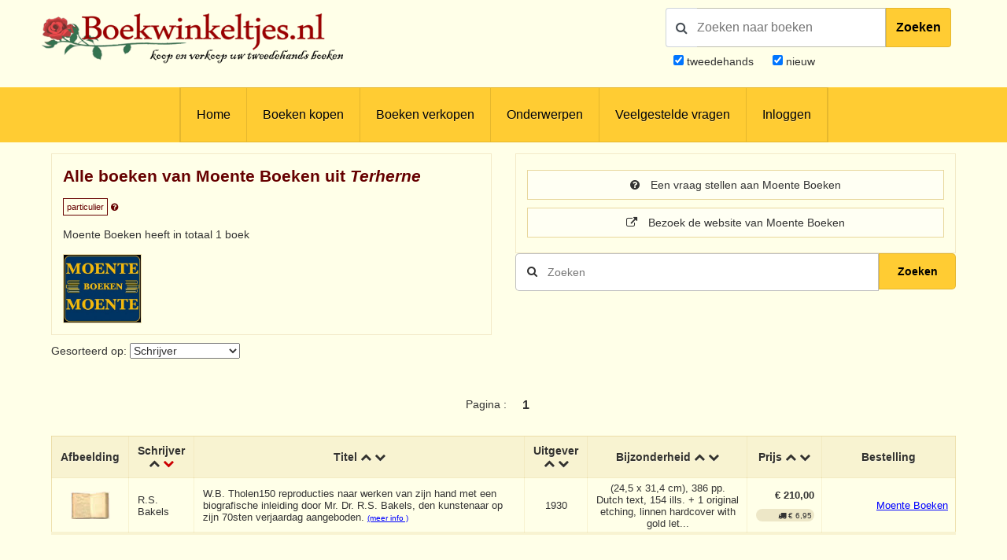

--- FILE ---
content_type: text/html; charset=UTF-8
request_url: https://www.boekwinkeltjes.nl/v/moenteboeken/?sort=schrijver1
body_size: 4962
content:
<!DOCTYPE html>

<html xmlns="http://www.w3.org/1999/xhtml" lang="nl">
<head>
    <title>Boekwinkeltjes.nl</title>
            <meta name="robots" content="index,&#x20;follow,&#x20;NOODP">
        <meta name="author" content="boekwinkeltjes.nl">
        <meta name="viewport" content="width&#x3D;device-width,&#x20;initial-scale&#x3D;1.0">
        <meta http-equiv="Content-Type" content="text&#x2F;html&#x3B;&#x20;charset&#x3D;UTF-8">
    <!-- OG -->
    <meta property="og:locale" content="nl_NL">
    <meta property="og:title" content="Boekwinkeltjes">
    <meta property="og:type" content="website">
    <meta property="og:url" content="https://www.boekwinkeltjes.nl/v/moenteboeken/?sort=schrijver1">
    <meta property="og:site_name" content="Boekwinkeltjes">
    <meta property="og:description" content="Op boekwinkeltjes.nl koopt en verkoopt u uw tweedehands boeken. Zo'n 10.000 antiquaren, boekhandelaren en particulieren zijn u al voorgegaan. Samen zijn ze goed voor een aanbod van 7 miljoen titels.">
    <meta property="og:image" content="https://www.boekwinkeltjes.nl/images/appicon.png">

    <!-- Twitter Summary -->
    <meta name="twitter:card" content="summary">
    <meta name="twitter:site" content="@boekwinkeltjes"/>

    <link rel="image_src" href="https://www.boekwinkeltjes.nl/images/appicon.png">
    <link rel="canonical" href="https://www.boekwinkeltjes.nl/v/moenteboeken/?sort=schrijver1">
    <link rel="shortcut icon" href="/boekwinkeltjes/images/favicon.ico"/>
    <link rel="apple-touch-icon" href="/boekwinkeltjes/images/appicon.png">
    <link rel="alternate" hreflang="nl-nl" href="https://www.boekwinkeltjes.nl/v/moenteboeken/?sort=schrijver1"/>
            <!--[if lt IE 9]><link href="&#x2F;boekwinkeltjes&#x2F;css&#x2F;ie_7.css" media="screen" rel="stylesheet" type="text&#x2F;css"><![endif]-->
        <link href="&#x2F;boekwinkeltjes&#x2F;css&#x2F;jquery-ui.structure.min.css" media="screen" rel="stylesheet" type="text&#x2F;css">
        <link href="&#x2F;boekwinkeltjes&#x2F;css&#x2F;jquery-ui.min.css" media="screen" rel="stylesheet" type="text&#x2F;css">
        <link href="&#x2F;boekwinkeltjes&#x2F;css&#x2F;jquery.nouislider.min.css" media="screen" rel="stylesheet" type="text&#x2F;css">
        <link href="&#x2F;boekwinkeltjes&#x2F;css&#x2F;style.css&#x3F;ver&#x3D;23" media="screen" rel="stylesheet" type="text&#x2F;css">
        <link href="&#x2F;boekwinkeltjes&#x2F;css&#x2F;custom.style.css&#x3F;ver&#x3D;23" media="screen" rel="stylesheet" type="text&#x2F;css">
        <link href="&#x2F;boekwinkeltjes&#x2F;css&#x2F;font-awesome.min.css" media="screen" rel="stylesheet" type="text&#x2F;css">
        <link href="&#x2F;boekwinkeltjes&#x2F;css&#x2F;normalize.css" media="screen" rel="stylesheet" type="text&#x2F;css">
        <link href="&#x2F;boekwinkeltjes&#x2F;css&#x2F;lightbox2.css" media="screen" rel="stylesheet" type="text&#x2F;css">
        <link href="https&#x3A;&#x2F;&#x2F;fonts.googleapis.com&#x2F;css&#x3F;family&#x3D;Lato&#x3A;400,400italic,700,700italic" media="screen" rel="stylesheet" type="text&#x2F;css">
            <script  src="&#x2F;boekwinkeltjes&#x2F;js&#x2F;jquery-3.3.1.min.js"></script>
        <script  src="&#x2F;js&#x2F;verkoperaan_clienthint.js"></script>
        <script  src="&#x2F;boekwinkeltjes&#x2F;js&#x2F;agenda.js"></script>
        <script  src="&#x2F;boekwinkeltjes&#x2F;js&#x2F;js-webshim&#x2F;minified&#x2F;polyfiller.js"></script>
        <script  src="&#x2F;js&#x2F;scripts.js&#x3F;20240826"></script>
        <!--[if lt IE 9]><script  src="&#x2F;boekwinkeltjes&#x2F;js&#x2F;respond.min.js"></script><![endif]-->
        <!--[if lt IE 9]><script  src="&#x2F;boekwinkeltjes&#x2F;js&#x2F;html5.js"></script><![endif]-->
    <link rel="stylesheet" href="/boekwinkeltjes/css/print.css" type="text/css" media="print">
    <script>
        var formSend = '<i class="fa fa-cog fa-spin"></i> Uw aanvraag wordt verwerkt';
    </script>
    <script>
        webshim.polyfill('forms forms-ext');
    </script>
</head>
<body>
<div class="wrap">
    <!-- testing -->
    <div class="header">
        <div class="container">
            <div class="logo">
                <a href="/"><img
                            src="/boekwinkeltjes/images/bw_titel_background.png"
                            alt="Boekwinkeltjes Logo" title="Boekwinkeltjes.nl"/></a>
            </div>

            <!-- ZOEKVAK HEADER BEGIN -->
                            <div class="headeritem">
                    <div class="headerSearch">
                                                <form action="/s/" method="get" id="search">
                            <div id="searchGroup">
                                        <span id="headerSearchIcon">
                                            <span class="fa fa-search"></span>
                                        </span>
                                <div class="inputClear">
                                    <input type="text" name="q" id="tezoeken"
                                                                                   placeholder="Zoeken naar boeken"
                                           size="27">
                                    <span class="deleteEle"></span>
                                </div>
                                <button id="searchButton">Zoeken</button>
                            </div>
                            <div class="searchOptions">
                                                                <div><input type="checkbox" name="t" id="tweedehands"
                                            value="1" checked="checked" /> <label
                                            for="tweedehands"> tweedehands</label></div>
                                <div><input type="checkbox" name="n" id="nieuw"
                                            value="1" checked="checked" /><label
                                            for="nieuw"> nieuw</label></div>
                            </div>
                            <input type="hidden" name="from" value="header">
                        </form>
                    </div>
                </div>
                    </div>
    </div>

    
<div class="menubg">
    <div class="toggle"><a href="javascript:void(0)"><i class="fa fa-bars"></i></a></div>
    <div class="menu">
        <ul>
                        <li><a href="/"  title="Homepagina Boekwinkeltjes.nl">Home</a></li>
                                    <li><a href="/buy/"  title="Boeken kopen">Boeken kopen</a></li>
                                    <li><a href="/sell/"  title="Boeken verkopen">Boeken verkopen</a></li>
                                <li class="hasSub">
                <a class="hasSub" href="javascript:void(0)" title="Onderwerpen">Onderwerpen</a>
                <div class="sub-Menu responsive">
                    <div class="container">
                        <h3>Onderwerpen</h3>
                                                <ul class="onderwerpen">
                            <li>
                                <a title="Boekenweek" href="/s/?q=boekenweek&amp;t=1&amp;n=1">
                                    <i class="fa fa-book"></i> Boekenweek
                                </a>
                            </li>
                            <li>
                                <a title="Detectives Thrillers Spionage" href="/s/?q=detectives&amp;t=1&amp;n=1">
                                    <i class="fa fa-search"></i> Detectives Thrillers Spionage
                                </a>
                            </li>
                            <li>
                                <a title="Gedenkboeken" href="/s/?q=Gedenkboeken&amp;t=1&amp;n=1">
                                    <i class="fa fa-circle"></i> Gedenkboeken
                                </a>
                            </li>
                            <li>
                                <a title="Hobbyboeken" href="/topics/category/hobby/">
                                    <i class="fa fa-bicycle"></i> Hobbyboeken <i class="fa fa-long-arrow-right o50"></i>
                                </a>
                            </li>
                            <li>
                                <a title="Jaarboeken" href="/s/?q=jaarboeken&amp;t=1&amp;n=1">
                                    <i class="fa fa-bookmark"></i> Jaarboeken
                                </a>
                            </li>
                            <li>
                                <a title="Kinderboeken" href="/s/?q=Kinderboeken&amp;t=1&amp;n=1">
                                    <i class="fa fa-child"></i> Kinderboeken
                                </a>
                            </li>
                            <li>
                                <a title="Kunst" href="/s/?q=Kunst&amp;t=1&amp;n=1">
                                    <i class="fa fa-paint-brush"></i> Kunst
                                </a>
                            </li>
                            <li>
                                <a title="Literatuur" href="/s/?q=literatuur&amp;t=1&amp;n=1">
                                    <i class="fa fa-university"></i> Literatuur
                                </a>
                            </li>
                            <li>
                                <a title="Oorlog" href="/s/?q=Oorlog&amp;t=1&amp;n=1">
                                    <i class="fa fa-fighter-jet"></i> Oorlog
                                </a>
                            </li>
                            <li>
                                <a title="Scheepvaart" href="/s/?q=Scheepvaart&amp;t=1&amp;n=1">
                                    <i class="fa fa-anchor"></i> Scheepvaart
                                </a>
                            </li>
                            <li>
                                <a title="Science-fiction Horror Fantasy" href="/s/?q=fantasy&amp;t=1&amp;n=1">
                                    <i class="fa fa-rocket"></i> Science-fiction Horror Fantasy
                                </a>
                            </li>
                            <li>
                                <a title="Sport" href="/s/?q=Sport&amp;t=1&amp;n=1">
                                    <i class="fa fa-soccer-ball-o"></i> Sport
                                </a>
                            </li>
                            <li>
                                <a title="Studie Wetenschap Religie" href="/topics/category/studieboeken/">
                                    <i class="fa fa-graduation-cap"></i> Studie Wetenschap Religie <i class="fa fa-long-arrow-right o50"></i>
                                </a>
                            </li>
                            <li>
                                <a title="Toneel Cabaret Muziek" href="/s/?q=theater&amp;t=1&amp;n=1">
                                    <i class="fa fa-users"></i> Toneel Cabaret Muziek
                                </a>
                            </li>
                            <li>
                                <a title="Topografie Reizen" href="/topics/category/topografie/">
                                    <i class="fa fa-globe"></i> Topografie Reizen <i class="fa fa-long-arrow-right o50"></i>
                                </a>
                            </li>
                                                    </ul>
                            <a class="check-page animate" href="/topics/">Bekijk onderwerpen pagina</a>
                                                <div class="clear"></div>
                    </div>
                </div>
            </li>
                                    <li><a href="/faq/"  title="Veelgestelde vragen">Veelgestelde vragen</a></li>
                                    <li><a href="/login/"  title="Inloggen als koper of verkoper">Inloggen</a></li>
                            </ul>
    </div>
    <div class="clear"></div>
</div>                <div class="content">
            <div class="container">
                
                                
<div class="row">
    <div class="column half">
        <div class="columnbox border">
                        <div class="columnhead">
                <div style=" display: flow-root;">
                    <h3 class="bookstore-name">Alle boeken van Moente Boeken uit <em>Terherne</em>                                            </h3>
                </div>
                <span style="padding: 4px; border: 1px solid #600; color: #600; font-size: 11px;">particulier</span>
                <a href="/kindofseller/" target="_blank">
                    <i class="fa fa-question-circle" style="color: #600; font-size: 11px;"
                       title="Waarover gaat dit?"></i>
                </a>

                <p>
                    Moente Boeken heeft in totaal 1 boek                </p>
            </div>
            <img class="shopImg" src="https://images.boekwinkeltjes.nl/verkopers/idyDJVxzWKGF4iwEQp9P.jpeg" alt="Logo Moente Boeken" height="150" />
                                                </div>
    </div>
    <div class="column half">
        <div class="columnbox border">
            <a class="button fw"
               href="/contact/moenteboeken/">
                <i class="fa fa-question-circle"></i> Een vraag stellen aan Moente Boeken            </a>

                            <a class="button fw" href="http://www.moente.nl/boeken" target="_blank">
                    <i class="fa fa-external-link"></i> Bezoek de website van Moente Boeken                </a>
                    </div>
        <div class="singleSearch" style="margin-top: 120px;">
            <!--            <h3>-->
            <!--</h3>-->
            <form method="GET" name="advancedform" class="" id="Boek_Zoeken_Form" action="&#x2F;v&#x2F;moenteboeken&#x2F;">
            <div class="searchBar">
                <input type="text" name="q" placeholder="Zoeken" autofocus value="">                <button type="submit" class="zoekensubmit loep"><i class="fa fa-search"></i></button>
                <button type="submit"
                        class="zoekensubmit_button animate"
                        style="width: 17.5%; height: 46px !important; top: auto !important;"> Zoeken</button>
            </div>

            </form>        </div>

    </div>
    <div class="clear"></div>
</div>
<div class="row">
    <div class="column full">
        <div class="row">
            <div class="column half">
                                    <!--                    <h3>--><!--</h3>-->
                    <form method="GET" name="sortform" class="inline" action="&#x2F;v&#x2F;moenteboeken&#x2F;" id="sortform">                    <p>
                        Gesorteerd op: <select name="sort" onchange="this.form.submit&#x28;&#x29;&#x3B;"><option value="schrijver" selected>Schrijver</option>
<option value="titel">Titel</option>
<option value="uitgever">Uitgever</option>
<option value="nr">Bijzonderheden</option>
<option value="prijs">Prijs</option>
<option value="boekwinkel">Boekwinkeltje</option>
<option value="id">Laatst toegevoegd</option>
<option value="datum">Laatst gewijzigd</option></select>                    </p>
                    </form>            </div>
        </div>
    </div>
    <div class="column full">
        <p class="paginanummers">
            Pagina : <strong>1</strong></p>            <div class="columnbox table-scroll">
                <div class="table-responsive">
                    <table>
                        <thead>
                        <tr>
                                                        <th>Afbeelding</th>
                            <th>
                                Schrijver                                <a                                         href="/v/moenteboeken/?sort=schrijver0">
                                    <i class="fa fa-chevron-up"></i>
                                </a>
                                <a class="active"                                         href="/v/moenteboeken/?sort=schrijver1">
                                    <i class="fa fa-chevron-down"></i>
                                </a>
                            </th>
                            <th>
                                Titel                                <a                                         href="/v/moenteboeken/?sort=titel0">
                                    <i class="fa fa-chevron-up"></i>
                                </a>
                                <a                                         href="/v/moenteboeken/?sort=titel1">
                                    <i class="fa fa-chevron-down"></i>
                                </a>
                            </th>
                            <th class="extra">
                                Uitgever                                <a                                         href="/v/moenteboeken/?sort=uitgever0">
                                    <i class="fa fa-chevron-up"></i>
                                </a>
                                <a                                         href="/v/moenteboeken/?sort=uitgever1">
                                    <i class="fa fa-chevron-down"></i>
                                </a>
                            </th>
                            <th class="extra">
                                Bijzonderheid                                <a                                         href="/v/moenteboeken/?sort=nr0">
                                    <i class="fa fa-chevron-up"></i>
                                </a>
                                <a                                         href="/v/moenteboeken/?sort=nr1">
                                    <i class="fa fa-chevron-down"></i>
                                </a>
                            </th>
                            <th style="min-width:95px">
                                Prijs                                <a                                         href="/v/moenteboeken/?sort=prijs0">
                                    <i class="fa fa-chevron-up"></i>
                                </a>
                                <a                                         href="/v/moenteboeken/?sort=prijs1">
                                    <i class="fa fa-chevron-down"></i>
                                </a>
                            </th>
                            <th style="min-width: 170px;">
                                Bestelling                            </th>
                        </tr>
                        </thead>
                        <tbody>
                                <tr class="clickable-row" data-href="/b/209561766/WB-Tholen150-reproducties-naar-werken/">
            
            <td class="table-image" align="center">
                                <a href="/b/209561766/WB-Tholen150-reproducties-naar-werken/" title="W.B. Tholen150 reproducties..."  >
                    <img src="/boekwinkeltjes/images/no_image.jpg" alt="W.B. Tholen150 reproducties..."
                         border="0">
                </a>
            </td>
            <td class="table-text">R.S. Bakels</td>
            <td class="table-text">
                W.B. Tholen150 reproducties naar werken van zijn hand met een biografische inleiding door Mr. Dr. R.S. Bakels, den kunstenaar op zijn 70sten verjaardag aangeboden.                    <small>
                        <a href="/b/209561766/WB-Tholen150-reproducties-naar-werken/">(meer info                            )</a>
                    </small>
                            </td>
            <td class="extra">1930</td>
            <td class="extra">(24,5 x 31,4 cm), 386 pp. Dutch text, 154 ills. + 1 original etching, linnen hardcover with gold let...</td>
            <td class="price">
                <strong>€ 210,00</strong>
                
                    
                        <div class="shipping">
                            <i class="fa fa-truck"></i> &euro; 6,95                        </div>

                                </td>
            <td class="order">
                <a href="/b/209561766/WB-Tholen150-reproducties-naar-werken/" title="R.S. Bakels - W.B. Tholen150 reproducties naar werken van zijn hand met een biografische inleiding door Mr. Dr. R.S. Bakels, den kunstenaar op zijn 70sten verjaardag aangeboden."  >Moente Boeken</a><br>            </td>
        </tr>
                            </tbody>
                    </table>
                </div>
            </div>
            <p class="paginanummers">
            Pagina : <strong>1</strong></p>    </div>
    <div class="clear"></div>
</div>

<script>
    $(function () {
        $('.star_rating').rating();
    });

    /**
     * Star module
     * jayjamero@propertyguru.com.sg
     **/
    $.fn.rating = function () {
        var val = 0, size = 0, stars = 5;
        return this.each(function (i, e) {
            val = parseFloat($(e).text());
            size = ($(e).width() / stars);
            $(e).html($('<span/>').animate({width: val * size}, 1000));
        });
    };
</script>            </div>
        </div>

        <div class="footer">
        <div class="container">
            <div class="row">
                <div class="column">
                    <div class="copyright">
                        &copy; 2001 - 2026                        <strong>Boekwinkeltjes</strong>. Alle rechten voorbehouden.
                    </div>
                </div>
                <div class="column double text-right">
                    <div class="footer-links">
                                                    <a rel="nofollow" class="lang en_US"
                               href="/switchlanguage/en_US/"><br/>
                            </a>
                                                    <a rel="nofollow" class="lang de_DE"
                               href="/switchlanguage/de_DE/"><br/>
                            </a>
                        
                        <a title="Algemene voorwaarden"
                           href="/sell/conditions/">Algemene voorwaarden</a>
                        <a title="Privacy en cookies"
                           href="/privacy/">Privacy en cookies</a>
                        <a title="Contact"
                           href="/contact/">Contact</a>
                    </div>
                </div>
                <div class="clear"></div>
            </div>
        </div>
    </div>
</div><!--end .wrap -->

        <script  src="&#x2F;boekwinkeltjes&#x2F;js&#x2F;jquery-ui.min.js"></script>
        <script  src="&#x2F;boekwinkeltjes&#x2F;js&#x2F;modernizr.custom.js"></script>
        <script  src="&#x2F;boekwinkeltjes&#x2F;js&#x2F;flowtype.js"></script>
        <script  src="&#x2F;boekwinkeltjes&#x2F;js&#x2F;boekwinkeltjes.js"></script>
        <script  src="&#x2F;boekwinkeltjes&#x2F;js&#x2F;jquery.nouislider.min.js"></script>
        <script  src="&#x2F;boekwinkeltjes&#x2F;js&#x2F;trunk.js"></script>
        <script  src="&#x2F;boekwinkeltjes&#x2F;js&#x2F;inputClear.js"></script>
        <script  src="&#x2F;boekwinkeltjes&#x2F;js&#x2F;lightbox.min.js"></script>
<!-- Google tag (gtag.js) -->
<script async src="https://www.googletagmanager.com/gtag/js?id=G-N3S85ZVC9B"></script>
<script>
    window.dataLayer = window.dataLayer || [];

    function gtag() {
        dataLayer.push(arguments);
    }

    gtag('js', new Date());

    gtag('config', 'G-N3S85ZVC9B', {'anonymize_ip': true});
</script>


<script>
    $('#magnify').click(function (e) {
        e.preventDefault();
        $('#tezoeken').select();
    });
    $('#tezoeken').keydown(function (e) {
        if (e.which == '13') {
            $('#search').submit();
        }
    })
</script>


<script>
    $('.handlr').click(function (e) {
        e.preventDefault();
        player.setting('videoId', $(this).data('video-id'));
    });
</script>

<script>
    new inputClear('inputClear');
</script>
</body>
</html>


--- FILE ---
content_type: text/css
request_url: https://www.boekwinkeltjes.nl/boekwinkeltjes/css/style.css?ver=23
body_size: 8421
content:
@charset "UTF-8";
/*		Boekwinkeltjes.nl				*/
/*		http://www.boekwinkeltjes.nl	*/

*{box-sizing: border-box;}

img {border:none;}

html,
body {
    margin:0;
    padding:0;
    height:100%;
}
.bankicons {
    color: transparent;
    font-size:0;
    background-size:160px 100px !important;
    width:160px;
    height:100px;
}

.dropdown {
     position: relative;
 }
.dropdown:hover {
    background: linear-gradient(to bottom, #FCFCFC 0%, #efefef 30%) repeat scroll 0 0 rgba(0, 0, 0, 0);
}
.dropdown:hover .dropdown-menu {
    display: block;
}
.dropdown-menu {
    width: 211px;
    border-color: #efefef;
    border-width: 3px;
    background-clip: padding-box;
    background-color: #ffffff;
    border-radius: 0 0 7px 7px;
    box-shadow: 0 6px 12px rgba(0, 0, 0, 0.176);
    display: none;
    float: left;
    font-size: 12px;
    left: 0;
    list-style: outside none none;
    margin: 0px 0 0;
    min-width: 160px;
    padding: 5px 0;
    position: absolute;
    top: 100%;
    z-index: 1000;
}
.dropdown-verkoperinfo {
    left:auto; 
    padding:0; 
    right:0;
}
body {
    -webkit-font-smoothing: antialiased;
    -moz-font-smoothing: antialiased;
    -ms-font-smoothing: antialiased;
    background: #ffffe8;
    font-family:  Arial, sans-serif;
    font-size: 14px;
    color: #333;
    margin:0 0 0 0;
    overflow:scroll;
    overflow-x:auto;
}
h1,h2,h3,h4,h5,h6, p {
    line-height: 1.3em;
    margin:1.2rem 0 1rem;
}
h1,h2,h3,h4,h5,h6{
    color: #600;}
h1 { font-size: 2em; }
h2 { font-size: 1.75em; }
h3 { font-size: 1.5em; }
h4 { font-size: 1em; }

/* Links */
a {
    color: #0000FF;}
a:visited {
    color: #0000FF;}
a:hover{
    color: #CC0000;
    text-decoration:none;}
a:active {
    color: #CC0000;}

a img {border:none;}


.wrap{
    width:100%;
    min-height:100%;
    position:relative;
    overflow:hidden;
    margin:0 auto;}
.wrap > .content{
    margin-bottom:150px;}
@media (min-width: 426px) {
    .wrap > .content{margin-bottom:120px;}}
@media (min-width: 701px) {
    .wrap > .content{
        margin-bottom:75px;}}
.image-bg-full {
    position: absolute;
    z-index:-1;
    background-size: cover;
    background-position: bottom;
    top:0;
    right:0;
    bottom:0;
    left:0;
}
.image-bg{
    position: relative;
    float:left;
    background-image:url(/images/img_404_book_bg.jpg);
    background-size: cover;
    background-position: bottom;
    width:100%;
    min-height:500px;
    height:80vh;}
.image-bg:after,  .image-bg-full:after{
    z-index:0;
    content:"";
    position: absolute;
    top:0; left:0; right:0; bottom:0;
    background:rgba(0,0,0,.5);}
.image-bg .row{
    z-index:2;
    text-align: center;}
.image-bg h2, .image-bg h3{color:#fff; margin:2em 0 .25em; font-size:2em; text-shadow: 0 2px 2px rgba(0,0,0,.25);}
.image-bg h3{ font-size:1.5em; margin:0 0 1em; color:#fff; font-weight:300; }
@media (min-width: 701px) {.image-bg h2{margin:2em 0 .25em; font-size:4em;} .image-bg h3{font-size:2em;}}

.clear{
    clear:both;}
/****************************************
TXT ALIGN */
.text-left{text-align:left;}
.text-right{text-align:right;}
.text-center{text-align:center;}

.animate{transition:all 0.3s ease;}

/*
BUTTONS */
a.button{color:#333; text-decoration:none;}
.button{	margin:5px 5px 5px 0;
    display:inline-block;
    transition:0.2s all ease-out;
    background:rgba(255,255,255,0.5);
    padding:10px 15px;
    border:1px solid rgba(232,215,157,1);
    position:relative;
    text-align:center;
}
.button .fa{padding-right:.75em;}
.button.fw{width:100%;}
.button.fw.text-left{text-align:left}
.button:hover, .button.active{
    border-color: rgba(0,0,0,0.1);
    background:#ffcc33;}
.button.icon{
    padding-left:2.5em;}
.button.icon:before{
    left:15px;
    position:absolute;
    line-height:1.6em;
    font-family:'FontAwesome';}
.button.icon.plus:before{
    content:"\f067 ";}
.button.icon.minus:before{
    content:"\f068 ";}

/****************************************
HEADER */
.header{
    position:relative;
    padding:10px 0 10px 0;
    background: #FFFFE8;
    overflow-y:hidden;
    z-index: 1;
}
.logo{
    width:100%;
    float:left;}
.headeritem{
    float:left;
    width:100%;}
.logo img{
    width:100%;
    max-width:500px;
    height:auto;}

.banner{
    display:none;
    text-align:center;
    float:left;
    width:25%;}
.banner img{max-width:100%; height:auto;}
.boekwName{
    float:right;
    display:inline-block;
    width:100%;
    text-align:center;
}
.boekwName h2{margin:0 0 .25em 0; font-size:1.25em; }
.boekwName .date{
    display:inline-block;
    padding:1em 1.25em;
    border-radius:3px;
    border:1px solid rgba(0, 0, 0, .075);
    background:rgba(243,234,200,.25);}
.boekwName .date .fa{padding-right:.25em; color:rgba(0,0,0,.5);}

.clock{
    float:right;
    margin:0 15px 0 0;
    max-height:105px;
    display:none;}
.clock img{
    max-height:105px;
    width:auto;}
@media (min-width: 480px) {
    .logo{
        width:50%;}
    .headeritem{
        width:50%;}
    .boekwName{
        margin-right:1em;
        text-align:right;
    }
}
@media (min-width: 730px) {
    .clock{
        display:inline-block;}
    .boekwName{
        width:auto;
        text-align:center;
        margin:.5em 2em 0 0 ;}
}

/****************************************
HEADERSEARCH */
.headerSearch, .singleSearch {
    float:right;
    padding:0 10px 10px;
    width:100%;
}

.singleSearch {
    float:none; padding:0;
}

.headerSearch form, .singleSearch form {
    width:100%;
}

.headerSearch .searchBar, .singleSearch .searchBar{
    position:relative;
}

/*
 * Original :
 * width: 100%
 * border-radius: 5px
 */
.headerSearch input[type="text"], .singleSearch input[type="text"] {
    width:82.5%;
    padding:15px 15px 15px 40px;
    border-radius:5px 0px 0px 5px;
    border:0;
    margin:0;
    border:1px solid rgba(0,0,0,0.25);
}
.loep {
    top: auto !important;
    height: 46px !important;
}

.headerSearch button.zoekensubmit, .singleSearch button.zoekensubmit {
    height:100%;
    padding:0 15px 0;
    position:absolute;
    left:0;
    top:0;
    border:0;
    background:none;
}
.headerSearch button.zoekensubmit_button, .singleSearch button.zoekensubmit_button{position:absolute; right:0; top: 0; font-weight:bold; background:#FC3; color:#000; border:0; padding:1em; border-top-right-radius:5px; border-bottom-right-radius:5px; border:1px solid rgba(0, 0, 0, 0.1);}
.headerSearch button.zoekensubmit_button:hover, .singleSearch button.zoekensubmit_button:hover{border:1px solid rgba(0, 0, 0, 0.4); background:#fff;}
.headerSearch input[type="checkbox"]{}
.headerSearch .searchOptions,.singleSearch .searchOptions{
    padding:5px 0 0 0;}
.headerSearch .searchOptions div, .singleSearch .searchOptions div{
    border-radius:3px; padding:5px 10px; display:inline-block;}

@media (min-width: 1200px) {
    .banner{display:block;}
    .logo{width:33.3%;}
    .headeritem{
        width:66.6%;}
    .headerSearch{
        width:50%;
    }}
@media (min-width: 1400px) {
    .headerSearch{padding:10px;}}


/****************************************
CONTAINER */
.container {
    width: 100%;
    max-width: 1600px;
    overflow-y: visible;
    margin: 0 auto;
}
@media (min-width: 1280px) {.container{	 padding:0 50px;}}
@media (min-width: 1600px) {.container{	 padding:0 75px;}}
@media (min-width: 1800px) {.container{	max-width:1600px;}}

/****************************************
ROUNDED */
.rounded{
    border-radius:50%; max-width:200px; height:auto;}
@media (min-width: 1200px) {
    .rounded{}}

/****************************************
OPACITY */
.o25{opacity:0.25;}
.o50{opacity:0.5;}
.o75{opacity:0.75;}

/****************************************
MENU */
.menubg{
    background:#ffcc33;
}
.menu>ul {
    border:1px solid rgba(0,0,0,0.1);
}
.menubg.fixed{
    left:0; right:0; top:0;
    position:fixed;}
.toggle{
    cursor:pointer;
    display:block; text-align:right;
    font-size:1.4em;
    padding:10px;}
.toggle a{color:#333;}
.menu, .sub-Menu{
    display:none;}
.menu{
    display:none;}
.menu > ul{
    margin:0 auto; padding:0; list-style:none;}
.menu > ul > li{}
.menu > ul > li > a{
    transition:0.2s background;
    text-decoration:none;
    /*font-weight:bold;*/
    color:#333;
    padding:10px;
    display:block;
    border-top:1px solid rgba(0,0,0,0.1);
}
.menu > ul > li > a:hover, .sub-Menu ul > li > a:hover{
    background:rgba(255,255,255,0.5);}
.sub-Menu{
    background:rgba(0,0,0,0.05);
    padding-bottom:10px;}
.sub-Menu h3{
    display:none;
    color:#333;}
.sub-Menu ul{
    list-style:none;
    padding:0;
}
.sub-Menu ul.onderwerpen > li > a, .onderwerpen > li > a{
    float:left;
    width:50%;
    color:#333;
    display:block;
    padding:3px 3px 3px 15px;
    text-decoration:none;
    border-top:1px solid rgba(0,0,0,0.1);}
.check-page{
    margin-top:1em;
    background:#fed046;
    text-align:center;
    width:100%;
    border:1px solid #ecb426;
    display:block;
    padding:1em;
    font-weight:bold;
    float:left;}
.check-page:hover{
    background:rgba(255,255,255,1);}
a.check-page{
    color:#333;
    text-decoration:none;
}
@media (min-width: 500px) {
}
@media (min-width: 730px) {
    .toggle{
        display:none;}
    .menu{
        float:none;
        display:block;
        margin:0 auto;
        text-align:center;
        max-height:100%;
        /*overflow-y:hidden; not needed? */
        position:relative;
    }
    .menu > ul{
        display: table;	/* make it align center horizontal */
    }
    .menu > ul > li{
        border-right:1px solid rgba(0,0,0,0.1);
        display:inline-block;
        float:left;
        padding:0 20px;}
    .menu > ul > li:first-child{
        border-left:1px solid rgba(0,0,0,0.1);} /* first element needs a border left */
    .menu > ul > li.hasSub{
    }
    .menu > ul > li.hasSub:hover .sub-Menu{
        display:block!important;
    }
    .menu > ul > li > a{
        font-size:1.1em;
        color:#000;
        display:inline-block;
        text-shadow:0 1px 0 rgba(255,255,255,0.3);
        padding:25px 0 21px; /* make up for the border */
        border-bottom:4px solid #ffcc33;
        border-top:0;}
    .menu > ul > li > a.active, .menu > ul > li > a:hover{
        border-bottom:4px solid #990000;
        background:inherit;}

    .sub-Menu{
        display:none;
        z-index:10;
        padding:0 20px 20px;
        background:#ffcc33; border-top:1px solid rgba(0,0,0,0.1); border-bottom:1px solid rgba(0,0,0,0.1);
        position:absolute;
        top:100%; left:-1px; right:-1px;
        transition:0.4s all ease-out;}
    .sub-Menu h3{
        display:inline-block;
        border-bottom:2px solid #e5b72e;}
    .sub-Menu ul{
        margin:0 auto; width:100%; text-align:left;}
    .sub-Menu ul > li{
    }
    .sub-Menu ul.onderwerpen > li > a, .onderwerpen > li > a{
        width:50%; float:left;
        border:2px solid #ffcc33;
        border-bottom:2px dotted rgba(0,0,0,0.1);
        color:#333; text-decoration:none; padding:8px;}
    .sub-Menu ul.onderwerpen > li > a i, .onderwerpen > li > a i{padding-right:5px;}
    .sub-Menu ul.onderwerpen > li > a:hover, .onderwerpen > li > a:hover{
        background:#fff;
        border:2px dotted #ffcc33;
    }
}
@media (min-width: 600px) {
    .sub-Menu ul.onderwerpen > li > a, .onderwerpen > li > a{width:33.3%;}}
@media (min-width: 1200px) {
    .sub-Menu ul.onderwerpen, .onderwerpen{width:70%;}
    .check-page{width:23.3%; margin:1em 38.3% 0;}
}


.subMenu{
    background:#f3eac8;
    margin:0 auto;
    margin-bottom:20px;
    text-align:center;
    overflow-y:auto;
    font-size: 0px;
    word-spacing: 0px;
    border-bottom:1px solid rgba(0,0,0,0.1);
}
.subMenu ul{
    display:inline-block;
    overflow-y:hidden;
    font-size:.6rem;
    padding:0;
    list-style:none;
    margin:0 auto; }
.subMenu ul li{
    display:inline;
    float:left;
    width:50%;}
.subMenu ul li a{
    width:100%;
    transition: background 0.2s ease-out;
    float:left;
    border-left:1px solid rgba(255,255,255,0.75);
    border-right:1px solid rgba(0,0,0,0.1);
    border-bottom:3px solid #f3eac8;
    text-decoration:none;
    color:#3e3e33;
    display:inline-block;
    padding:10px 4px 4px;}
.subMenu ul li:first-child a{
    border-left:none;}
.subMenu ul li:last-child a{
    border-right:1px solid #f3eac8;}
.subMenu ul li a.active, .subMenu ul li a:hover{
    background:#ffffe8;
    border-bottom:3px solid #990000;
}
.subMenu ul li:first-child a.active, .subMenu ul li:first-child a:hover{
    border-left:1px solid rgba(0,0,0,0.2);}
.subMenu ul li:last-child a.active, .subMenu ul li:last-child a:hover{
    border-right:1px solid rgba(0,0,0,0.2);}

@media (min-width: 480px) {
    .subMenu ul{
        font-size:.7rem;}
    .subMenu ul li{
        width:auto;}
    .subMenu ul li a{
        width:auto;
        padding:12px 8px 8px;}
}
@media (min-width: 768px) {
    .subMenu ul{
        font-size:.9rem;}
    .subMenu ul li a{
        padding:14px 12px 12px;}
}

/****************************************
FAQ */
#faq{
    width:100%;
    margin:0 auto;
    border:1px solid rgba(0,0,0,.1);
}
.faq-tabs{
    float:left;
    overflow-y:auto;
    margin:0; padding:0;
    width:100%;}
.faq-tabs > li > a {
    transition:all 0.2s ease;
    background:rgba(255,255,255,.2);
    border-right:1px solid rgba(0,0,0,.1);
    border-bottom:1px solid rgba(0,0,0,.1);
    font-weight:bold;
    text-decoration: none;
    color:#333;
    text-align:center;
    float:left;
    padding:1em;
    font-size:120%;
    display: block;
    width:33.33%;
}
.faq-tabs > li:last-child a{border-right:none;}
ul.faq-tabs > li > a:hover, ul.faq-tabs > li.ui-state-active > a{
    background:rgba(255,255,255,1);
}
#tab-kopen, #tab-verkopen, #tab-overig{
    padding:1em;
    float:left;
    width:100%;
}

#faq h4{
    color:#333;
    width:100%;
    cursor:pointer;
    border-bottom:2px dotted rgba(0,0,0,.1);
    display: block;
}
.faq > div{float:left; width:100%;}

.ui-accordion-header{
    text-align: left;
}
.ui-accordion-header{
    text-align:center;
    width:100%;}

.ui-accordion .ui-accordion-content {
    padding: 1em 0 1em 0;
}

.column > .faqPage{
    margin:0 0 2em 0;}
.column > .faqPage h4{
    cursor:pointer;
    position:relative;
    text-align:left; color:#333;
    border-radius:4px;
    background:rgba(232, 215, 157, 0.5);
    border:1px solid rgba(0,0,0,0.1);
    padding:1em;margin:0.5em 0 0;}
.column > .faqPage h4:after{position:absolute; right:1em;  content: "\f107"; font-family:FontAwesome; font-size:200%;}
.column > .fawPage h4.ui-accordion-header-active{border-radius:0; border-top-left-radius:4px; border-top-right-radius:4px;}
.column > .faqPage h4:first-child{margin-top:0;}
.column > .faqPage .ui-accordion-content{
    padding:1em;
    line-height:1.6em;
    text-align:left;
    border:1px solid rgba(0,0,0,0.1); border-top:0;
    margin:0;}

@media (min-width: 1200px) {
    #faq {width:70%;}
}

.tabbed{
    border: none !important;
    background: transparent;
    overflow-y:hidden;
}
.tabbed .ui-tabs-nav{
    position:relative; z-index:1;
    list-style:none; padding:0; margin:0; overflow-y:hidden;}
.tabbed .ui-tabs-nav > li {
    border: none;
    background: transparent;}
.tabbed .ui-tabs-nav > li > a{
    color:rgba(0,0,0,0.4);
    float:left; text-decoration:none;
    font-size:1.5em;
    background:#fff;
    display:inline-block;
    border:1px solid #F3EAC8;
    padding:1em !important;}
.tabbed .ui-tabs-nav > li.ui-tabs-active > a{
    color:rgba(0,0,0,0.75);
    background:#fcfae0;
    padding: 1em;
    border-bottom:1px solid #fcfae0;}

.tabbed .ui-tabs-panel{
    margin-top:-2px;}

/****************************************
user header */
.headerUser{
    overflow-y:auto;
    position:relative;
}
.headerUser h4{
    float:left;
    margin:0;
    line-height:35px;
}
.column .headerUser > img{
    max-width:40px;
    border:1px solid #E8D79D;
    height:auto;
    float:right;}

/****************************************
uitgebreid zoeken form */
.uitgebreidZoeken, form.formStyle{}
.uitgebreidZoeken > div, .meerOpties > div, form.formStyle > div, .meerOpties > div, .formStyle .row .column div, form.formStyle .spacer{
    padding:3px;
    position:relative;
    overflow-y:hidden;}
form.formStyle .spacer{
    padding:1em;}
.uitgebreidZoeken label, .formStyle label{
    float:left;
    display:block;
    width:33.3%;
    padding:5px 0;
}
.formStyle.columns button{
    float:left;}
.formStyle.columns small{
    float:left;
    display:block;
    width:100%; padding:5px;}
.formStyle input[disabled="disabled"]{
    opacity:0.5;}
.uitgebreidZoeken input, .uitgebreidZoeken select, .formStyle input, .formStyle select, .formStyle textarea{
    float:left;
    border-radius:3px;
    padding:3px;
    position:relative;
    border:1px solid rgba(0,0,0,0.25);
    display:inline-block;
    width:66.6%;}


.formStyle.columns input, .formStyle.columns select, .formStyle.columns textarea{
    background:none; border-radius:0;
    border:0; border-bottom:1px solid rgba(0,0,0,0.25);
}
.uitgebreidZoeken input[type="checkbox"], .formStyle input[type="checkbox"]{
    width:auto;
    margin:5px;}
.uitgebreidZoeken button, .button.bright, .formStyle button, .formStyle input[type="button"], .formStyle input[type="submit"]{
    transition:0.2s all ease-out;
    background:#ffcc33;
    padding:10px 15px;
    width:auto;
    border:1px solid rgba(0,0,0,0.1);}
.formStyle button.small{
    padding:3px 5px;}
.uitgebreidZoeken button i, .formStyle button i{
    margin-right:5px;}
.uitgebreidZoeken button:hover, .formStyle button:hover, .formStyle input[type="button"]:hover, .formStyle input[type="submit"]:hover{
    border-color:rgba(0,0,0,0.4);
    background:rgba(255,255,255,0.5);}
.formStyle input[disabled="disabled"]:hover{
    background:#ffcc33;
    border:1px solid rgba(0,0,0,0.1);}
.uitgebreidZoeken .meerOpties{
    padding:0;
    overflow-y:visible;
    display:none;
}
.sliderContainer input{
    width:33.3%;}
.uitgebreidZoeken .sliderContainer{
    overflow:visible;
    width:66.6%; float:right;}
.noUi-connect {
    background: none repeat scroll 0% 0% #ffcc33!important;}
.prijsSlider{
    margin-left:15px;
    margin-right:15px;
    margin-bottom:10px;}
.uitgebreidZoeken .slider-holder input{float:none; width:49%;}

.formStyle label.req:after{
    font-weight:bold;
    content:" *";
    color:#900;
}

.formStyle .date select{
    float:none;
    display: inline-block;
    width:auto;}
#plaats.formStyle label{
    width:35%;}
#plaats.formStyle button{
    width:20%;}
#plaats.formStyle input{
    width:45%;}

@media (min-width: 1200px) {
    .uitgebreidZoeken label, .formStyle label{width:22.5%;}
    .uitgebreidZoeken input, .uitgebreidZoeken select, .formStyle input, .formStyle select, .formStyle textarea, .uitgebreidZoeken .sliderContainer{width:77.5%;}
}

@media (min-width: 1200px) {
    .login-label {
        width: 35% !important;
    }
    .login-input {
        width: 65% !important;
    }
}

/****************************************
nieuwsteBoekwinkels */
.nieuwsteBoekwinkels{
    list-style:none; margin:0; padding:0;}
.nieuwsteBoekwinkels > li{
    position:relative;}
.nieuwsteBoekwinkels > li > a {
    overflow-y:auto; width:100%;
    color:#600; text-decoration:none;
    display:table;

    padding:5px;
    border-top:1px solid rgba(0,0,0,0.05);}
.nieuwsteBoekwinkels > li > a i{
    position:absolute;
    display:table-cell;
    min-height:100%;
    padding-top:1em;
    right:1em; top:50%;
    transform: translateY(-50%);
    display:none;}
.nieuwsteBoekwinkels > li > a:hover{
    background:#FC3;}
.nieuwsteBoekwinkels > li > a:hover i{
    display:inline-block;}
.nieuwsteBoekwinkels .image{
    margin-right:1em;
    overflow:hidden;
    float:left;
    max-width:40px; max-height:40px;}
.nieuwsteBoekwinkels .image img{
    max-width:100%; height:auto;}
.nieuwsteBoekwinkels .content{
    display:table-cell;
    vertical-align:middle;
    float:left;
    width:100%;
    padding:0;}
.nieuwsteBoekwinkels .store{
    display:none;}

img.shopImg, .column .shopImg{
    float:left;
    border:1px solid rgba(232, 215, 157, 0.75);
    margin-right:1em;
    max-width:100px; height:auto;}
/****************************************
TABLES */
table{
    width:100%;
    max-width:100%;
    overflow:scroll;
    text-align:center;
    border-collapse:collapse;
    border:1px solid rgba(232,215,157,.75);
    margin:0 0 10px 0;
    box-shadow:0 3px 0 rgba(232,215,157,.3)}
table td {
    border-right:1px solid rgba(232,215,157,.3);
    border-bottom:1px solid rgba(232,215,157,.3);
}
/*table thead{
    background:#ffcc33;}*/
table h2, table h3, table h4{
    margin:0.25em 0;}
table th {
    background:rgba(232,215,157,.3);
    -webkit-font-smoothing: antialiased;
    padding: 0.75em;
    font-weight:600;
    color:rgba(0,0,0,.8);
    text-shadow: 0px 1px 0px rgba(255, 255, 255, 0.5);
    transition: all 0.5s;
    border-right:1px solid rgba(232,215,157,.3);
    border-bottom:1px solid rgba(232,215,157,.5);
}
table th a, table th a:visited{
    color:rgba(0,0,0,.8);
    text-decoration:none;
}
table th a:hover{
    color: #CC0000;}
table a.active, table a.active .fa{
    color:#C00;}
table a:hover .fa{
    color: #CC0000;}
table thead th:last-child, table tr td:last-child{
    border-right:0;}
table .shop{
    text-align:center;
    color:rgba(0, 0, 0, 0.8);
    text-decoration:none;
    font-weight:bold;
    position:absolute;
    top:0; left:0; right:0; bottom:0;
    line-height:7em;
    vertical-align:middle;
    background:rgba(232, 215, 157, 0.3);
}
.shop.custom{line-height:5em;}
table .shop:hover{
    background:#FC3;}
table td {
    position:relative;
    font-size:0.9em;
    padding: 0.7em 1em 0.7em 1.15em;
    text-shadow: 0 0 1px rgba(255,255,255,0.1);}
table tr {
    background:#FFFFE8;
    -webkit-transition: background 0.3s, box-shadow 0.3s;
    -moz-transition: background 0.3s, box-shadow 0.3s;
    transition: background 0.3s, box-shadow 0.3s;
}
table tr:nth-child(even){
    background:#fdfbe2;}
table tr:hover {
    background:rgba(232,215,157,.4);
    color:#000;
}
table tr:hover th{
    color:#000;}
table input[type="text"]{
    width:100%;
    height:100%;}

.extra, .desktop{
    position: absolute;
    top: -9999px;
    left: -9999px;
}

.cal .nav a{
    padding:5px;
    text-decoration:none;
    color:rgba(0,0,0,.8);}
.cal .nav a:hover{
    color:#fff;
    text-shadow:0 1px 0 rgba(0,0,0,0.1);}

.fav .fa{
    color:#cac29e;
    font-size:150%;
    padding:.5em;
    text-shadow:0 0 0 rgba(0, 0, 0,.5);
}
.fav .fa:hover, .fav.active .fa{color:#ffd351; background:#c3ae7a; border-radius:1em; }
.shipping{
    margin-top:1em;
    padding:0.25em;
    font-size:80%;
    border-radius:1em;
    background:rgba(195,174,122,.3);}
.shipping:hover{background:#fff;}


@media (min-width: 1200px) {
    .extra{position:inherit;}
    .nieuwsteBoekwinkels .store{display:inline;}
}
@media (min-width: 700px) {
    .full .extra{position:inherit;}
    .desktop{position:static;}}


/*table styles for home */


.boekennieuws-link, a.boekennieuws-link{
    display:block;
    text-decoration:none;
    color:#333;}

.row.external{
    background:rgba(232, 215, 157, 0.3);
    padding-bottom:1em; margin:2em 0;
    border-top:5px solid rgba(232, 215, 157, 0.4);}
.external table tr{
    background:#fff;
    border:1px solid rgba(0,0,0,0.1);}

.vP thead th{background:#cdcdff;}
.bZ thead th{background:#dd9b56;}
.bN thead th{background:#ab4c4c; color:#fff; text-shadow:0 1px 0 rgba(0,0,0,0.2);}


/****************************************
LISTS */
.populair{
    padding:0;
    list-style-type: none;
    counter-reset: ol-counter;
}
.populair > li:before{
    position:absolute;
    left:5px; top:6px;
    content: counter(ol-counter);
    counter-increment: ol-counter;
}
.populair li{
    position:relative;
    width:50%;
    float:left;}
.populair li > a{
    color:#600;
    text-decoration:none;
    font-weight:bold;
    padding:5px 0 5px 25px;
    display:block;
    border-top: 1px solid rgba(0, 0, 0, 0.05);}
.populair > li > a:hover{
    background:#FC3;}

/* general list style */
ul.gen{padding:0 0 0 15px;}
ul.gen > li{padding:.3em 0 .3em .5em;}

/* onderwerpen page */
.onderwerpen.page{
    overflow-y:auto;
    border-left:2px dotted rgba(0,0,0,0.1);
    border-top:2px dotted rgba(0,0,0,0.1);
    margin:0 auto;
    padding:0;}
.onderwerpen.page li{display:block;}
.onderwerpen.page > li > a{border:0;border-bottom:2px dotted rgba(0,0,0,0.1); border-right:2px dotted rgba(0,0,0,0.1);}
.onderwerpen.page > li > a:hover{background:#FC3;}

/****************************************
paginanummers */
.paginanummers{
    float:left;
    width:100%;
    text-align:center;
    padding:1em 0;
}
.paginanummers strong{
    padding:.5em 1em;
    font-size:110%;}
.paginanummers a{
    text-decoration:none;
    color:rgba(0,0,0,0.75);
    display:inline-block;
    border: 1px solid #F3EAC8;
    padding:.5em .8em;}
.paginanummers a i{color:rgba(0, 0, 0, 0.8);}
.paginanummers a:hover{
    color:#000;
    background:#FC3;}
/****************************************
KALENDER */
#callback{width:100%!important;}
#kalender{}

#calendar {
    width: 100%;
    height: 100%;}
.cal {
    /*	background: #fff; */
    width: 100%; }
.calhead {
    width: 100%;
    font-weight: bold;
    color: #000;
    font-size: 20px;
    vertical-align:middle;}
.calhead img {
    border: none;}
.dayhead {
    height: 20px;
    background:rgba(243,234,200,0.4);}
.dayhead td {
    font-weight:bold;
    text-align: center;
    color: #000;}

.dayrow td {width: 50px;color: #000;}
.day {float: right;}
.dayover {background: rgba(255,255,255,1);}
.dayout {background: inherit;}

table tr .dayout{background:#FFFFE8;}
table tr:nth-child(even) .dayout{background:#fdfbe2;}
table tr:hover .dayout{
    background:rgba(232,215,157,.4);
    color:#000;}

/****************************************
COLUMN */
.column{width:100%; float:left; padding:0 15px;}
.double.column{width:100%;}
.fourth.column{width:100%;}
.half.column{width:100%;}
.threeFourth.column{width:100%;}

.row .row .column p:first-child{
    margin-top:0;}
.row.fh{
    display: table;
    height:100%;
    overflow-y:auto;
    width:100%;
    margin-bottom:20px;
    margin-top:10px;}
.row.fh > .column{
}
.row.fh > .columnbox, .row.fh  .columnbox.border{
    height: 100%;
    padding-bottom:0;}

.column img{
    max-width:100%;
    height:auto;
    vertical-align: text-top;}

@media (min-width: 700px) {
    .column{width:33.3%; float:left; padding:0 15px;}
    .double.column{width:66.6%;}
    .fourth.column{width:25%;}
    .threeFourth.column{width:75%;}
    .half.column{width:50%;}
    .column.full{width:100%;}

    .row.fh > .column{
        float:none;
        vertical-align: top;
        display: table-cell;
        height:100%;}

}

hr{border-color:rgba(0,0,0,.15)}

/****************************************
COLUMNBOX */
.columnbox{
    width:100%;
    float:left;
    margin-top:10px;
    border-top:1px solid rgba(0,0,0,0.1);
}

.column > .columnbox:first-of-type{
    margin-top:0;
    border-top:0;
}
.column > .columnbox.border:first-of-type{
    border-top:1px solid rgba(243,234,200,1);}
.columnbox.border{
    height:100%; min-height:100%;
    padding:1em;
    border:1px solid rgba(243,234,200,1);}
.columnbox.table-scroll{
    width:95vw;}

.columnbox.border .columnhead h2, .columnbox.border .columnhead h3, .columnbox.border .columnhead h4{margin-top:0; text-align:left;}
.column > .columnbox.border:first-child, .column > .columnbox.noHead:first-child{margin-top:1em;}
.columnbox.bright{
    background:rgba(243,234,200,.25);}
.columnbox.boekfoto img{
    max-height:300px; width:auto;}


.v-align{
    max-width:100%;
    display:table;}
.v-align > *{
    display:table-cell;
    vertical-align:middle;}
.v-align img{
    max-width:100%;}

.boxs{
    margin:0 0 0 0;}
@media (min-width: 700px) {
    .columnbox.doubleBorder{
        padding:0 20px;
        border-right:2px dotted rgba(0,0,0,0.1);
        border-left:2px dotted rgba(0,0,0,0.1);}
    .columnbox.table-scroll{width:100%;}
}
/****************************************
Inloggen */
.signIn{
    max-width:400px;
    border:1px solid rgba(0,0,0,0.1);
    padding:0 2em 2em;
    margin:0 auto;
    margin-top:2em;
    margin-bottom:2em;}
.signIn dl{overflow-y:hidden;}
.signIn dt{
    padding:5px;
    width:33.3%;
    float:left;}
.signIn dd{
    margin:0;
    width:66.6%;
    float:left;}
@media (min-width: 700px) {
}
/****************************************
Inputs */
input{
    padding:8px;
    margin-bottom:3px;
    border: 1px solid rgba(0, 0, 0, 0.25);}

/****************************************
ROW */
.row{
    margin:0 0 10px 0;
    position:relative;}
.row.border{
    border-bottom:2px dotted rgba(0,0,0,0.1);}
.row  .row{
    margin:0 -15px;}

/****************************************
FOOTER */
.footer{
    width:100%;
    position:absolute; bottom:0; left:0;
    border-top:1px solid rgba(0,0,0,0.1);
    font-size:0.8em;
    padding:10px 0 10px 0;
    background:#ffcc33;
    overflow-y:hidden;
}
.footer .row{margin: 0;}
.footer a{color:#333; text-decoration:none; padding:10px 5px ; transition:0.3s all; display:inline-block; }
.footer a:hover{color:#000;	background:#fff;}
.footer .copyright{padding-top:10px;}
.footer-links{
    overflow:hidden;
    display:inline-block;
    background-color:rgba(255,255,255,.0);
}
.footer-links a{border-radius:3px;}
a.lang{
    padding-right:40px;
    position:relative;
}
.lang:after{
    position:absolute;
    top:8px;
    right:10px;
    content:"";
    width:25px; height:17px;
    background-size:contain;
    background-position:center right;}
.lang.uk:after{
    background-image:url(images/lang/uk.png);}
.lang.nl:after{
    background-image:url(images/lang/nl.png);}
a.lang:hover{
    color:#000;
    background:#fff;}


@media (max-width: 700px) {
    .footer .column{margin:5px 0; text-align:center;}}

/****************************************
meldingen */
.msg{
    position:relative;
    padding:1em;
    margin:1em;
    border-radius:5px;
    border:1px solid rgba(0,0,0,.1);
    text-align:center;}
.msg.green{
    background:#e7f4a9;
    border-color:#a8c131;}
.msg.yellow{
    background:#fee495;
    border-color:#eaba2a;}
.msg.red{
    background:rgba(255,0,0,.1);
    border-color:rgba(255,50,50,.25);}
.msg.icon{padding-left:3em;}
.msg > .fa{
    position:absolute;
    left:1em;
    font-size:125%;
    line-height:inherit;}
.captchamsg {
    display: inline-table;
    padding: 5px;
    margin-top: 7px;}
.captchamsg.small {
    right: 10px;
    float: right;
    font-size: 12px;
    box-shadow: 3px 3px 3px #888888;}
.captchamsg.big {box-shadow: 3px 3px 3px #888888;}

/************
/sell/add/ naam bwtje */
@media screen and (max-width: 424px) {
    #meldingFix {
        display: none;
    }
}

/*******************************************
 BOOTSTRAP RESPONSIVE TABLES */
.table-responsive {
    min-height: .01%;
    overflow-x: auto;
}
@media screen and (max-width: 767px) {
    .table-responsive {
        width: 100%;
        margin-bottom: 15px;
        overflow-y: hidden;
        -ms-overflow-style: -ms-autohiding-scrollbar;
        border: 1px solid #ddd;
    }
    .table-responsive > .table {
        margin-bottom: 0;
    }
    .table-responsive > .table > thead > tr > th,
    .table-responsive > .table > tbody > tr > th,
    .table-responsive > .table > tfoot > tr > th,
    .table-responsive > .table > thead > tr > td,
    .table-responsive > .table > tbody > tr > td,
    .table-responsive > .table > tfoot > tr > td {
        white-space: nowrap;
    }
    .table-responsive > .table-bordered {
        border: 0;
    }
    .table-responsive > .table-bordered > thead > tr > th:first-child,
    .table-responsive > .table-bordered > tbody > tr > th:first-child,
    .table-responsive > .table-bordered > tfoot > tr > th:first-child,
    .table-responsive > .table-bordered > thead > tr > td:first-child,
    .table-responsive > .table-bordered > tbody > tr > td:first-child,
    .table-responsive > .table-bordered > tfoot > tr > td:first-child {
        border-left: 0;
    }
    .table-responsive > .table-bordered > thead > tr > th:last-child,
    .table-responsive > .table-bordered > tbody > tr > th:last-child,
    .table-responsive > .table-bordered > tfoot > tr > th:last-child,
    .table-responsive > .table-bordered > thead > tr > td:last-child,
    .table-responsive > .table-bordered > tbody > tr > td:last-child,
    .table-responsive > .table-bordered > tfoot > tr > td:last-child {
        border-right: 0;
    }
    .table-responsive > .table-bordered > tbody > tr:last-child > th,
    .table-responsive > .table-bordered > tfoot > tr:last-child > th,
    .table-responsive > .table-bordered > tbody > tr:last-child > td,
    .table-responsive > .table-bordered > tfoot > tr:last-child > td {
        border-bottom: 0;
    }
}

.advertisement {
    width: 835px;
    height: auto;
}

.no-border-top {
    border-top: 0 !important;
}

@media screen and (min-width: 1500px) {
    .advertisement {
        left: 50px;
        position: relative;
    }
}

/** VIDEOPLAYER **/
.scrollable-div {
    width: 800px;
    overflow-x: auto;
    white-space: nowrap;
    background-color: #FC3;
}

.scrollable-table {
    overflow-x: auto;
}

.videoThumbnailBar {
    width: auto;
    height: 120px;
    padding: 5px 0px 0px 5px;
}

.playerContainer {
    width: 800px;
    margin: auto;
}

.videoContent {
    display: inline-block;
    width: inherit;
    margin-top: 15px;
}

.videoDescription {
    padding-left: 15px;
}

/** Newsletter **/
.newsletter-text-input {
    width: 100%;
}

/** Welcome message **/
#overlayDiv {
    position: fixed;
    top: 0;
    left: 0;
    width: 100%;
    height: 100%;
    z-index: 99;
    background-color: rgba(0, 0, 0, 0.6);
}

#overlayDiv > div {
    margin: 20% auto;
    width: 400px;
    background-color: #ffffe8;
    color: black;
    border: 1px solid black;
}

#overlayDiv > div > div {
    padding: 15px;
}

#overlayDiv > div > div > h2 {
    margin-top: 0;
}

#overlayDiv > div > button {
    width: 100%;
    height: 50px;
    background-color: #e5e5d1;
    border: none;
    border-top: 1px solid #373737;
}

@media only screen and (max-width: 500px) {
    #overlayDiv > div {
        margin-top: 0;
        width: 100%;
    }
}

/** Search engine **/
a#resetFilters {
    right: 0;
    position: absolute;
}

@media screen and (max-width: 767px) {
    #clone {
        display: none;
    }

    .filters-button-text {
        display: none;
    }
}

.fa-star-o {
    color: #626262;
}

.hidden-price {
    display: none !important;
}

.postnl-logo{
    height: 100px !important;
}

.shop-label{
    display: inline-table;
    line-height: 20px;
    margin-bottom: 4px;
}

.send-to-shop{
    vertical-align: top;
    margin-top: 23px;
}

.zend_form input{
    padding-right: 1.65rem;
}

/* /login/ */
.show-password{
    right: 28px;
    position: relative;
    cursor: pointer;
    pointer-events: all;
}


/* /mbw/mijngegevens/wachtwoordaanpassen/ */
.show-password-change{
    float: right;
    right: 17px;
    bottom: 19px;
}
/* /sell/add/ */
.add-password{
    bottom: 18px;
    float: right;
    right: 8px;
}


.maxlength {
    position: relative;
}

.maxlength span {
    font-style: italic;
    position: absolute;
    top: 4px;
    right: 23px;
}

#toelichting{
    resize: vertical;
    padding-right: 79px;
}

.postnl-submit{
    margin-right: 19px;
    float: right;
    margin-top: 20px;
}
.background-book{
    background-image: url(/images/img_no_search_results_1.jpg);
}
.newsletter{
    margin-top: 5%;
    background: white;
    padding-top: 10px;
    padding-bottom: 10px;
}

.multi-label {
    width: 23px;
    height: 23px;
    margin-top: 10px;
}

.print-options{
    width: 12%;
}


.country-flag{
    height: 17px!important;
    margin-bottom: 15px;
    margin-left: 6px;
}

.country-flag-search{
    height: 17px!important;
    margin-left: 1px;
    margin-top: 3px;
}

.country-flag-line{
    height: 17px!important;
    margin-left: 1px;
    margin-top: -1px;
}

#print-labels{
    margin-bottom: 15px;
    margin-top: 15px;
}
.star-rating{
    font-size: 1.6em;
}

.seller-average-rating{
    float: right;
}

.seller-average-rating-profile{
    float: right;
    text-align: center;
}
.bookstore-name{
    width: 100%;
    float: left;
}

.star-rating:hover{
    background: transparent !important;
}

@media (max-width: 370px) {
    .star-rating{
        font-size: 1.4em;
    }

    .seller-average-rating{
        float: unset;
    }

    .bookstore-name{
        float: unset;
    }
}

.star-rating-button{
    margin-bottom: 0;
}


@media (max-width: 1315px) {
    .seller-average-rating-profile{
        float: left;
    }
}

.star-rating-em{
    padding-bottom: 5px;
}

.ui-widget-header {
     border: none;
     background: transparent;
}

.delete-book{
    margin-top: 10px;
}

.full-width-div {
    margin-top: 100px;
    position: absolute;
    z-index:-1;
    background-size: cover;
    background-position: top;
    top:0;
    right:0;
    bottom:0;
    left:0;
}

.downloadtekst-svg {
    margin-top: 5%;
    max-width: 430px;
}

.google-svg {
    max-width: 300px;
}

.apple-svg {
    margin-top: -3%;
    max-width: 300px;
}
